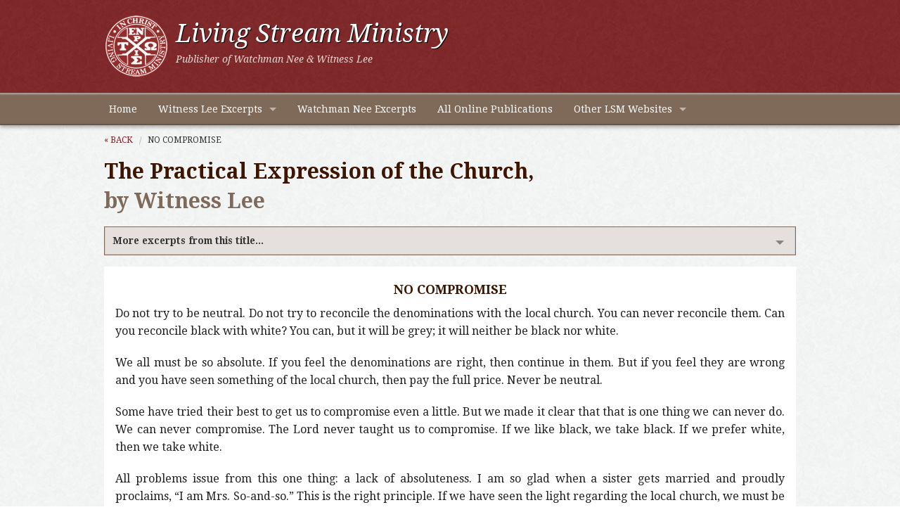

--- FILE ---
content_type: text/html
request_url: https://www.ministrysamples.org/excerpts/NO-COMPROMISE.HTML
body_size: 5855
content:
<!DOCTYPE html>
<!--[if lt IE 7]> <html class="no-js lt-ie9 lt-ie8 lt-ie7"> <![endif]-->
<!--[if IE 7]> <html class="no-js lt-ie9 lt-ie8"> <![endif]-->
<!--[if IE 8]> <html class="no-js lt-ie9"> <![endif]-->
<!--[if gt IE 8]><!--> <html class="no-js" lang="en"> <!--<![endif]-->
<head>
	<meta charset="utf-8" />
  	<meta name="viewport" content="width=device-width, initial-scale=1.0" />
  	<title>NO COMPROMISE</title>
  	<link rel="stylesheet" href="../css/foundation.min.css" />
    <link rel="stylesheet" href="../css/app.css" />
    <!--[if lte IE 8]>
 		<link rel="stylesheet" href="css/ie8.css" />
	  <![endif]-->
    <!--[if lte IE 7]><script src="js/lte-ie7.js"></script><![endif]-->
    <link href="https://fonts.googleapis.com/css?family=Droid+Serif:400,700,400italic,700italic|Droid+Sans:400,700" rel="stylesheet" type="text/css" />
  	<script src="../js/vendor/custom.modernizr.js"></script>
  	<script src="https://ajax.googleapis.com/ajax/libs/jquery/1.7.1/jquery.min.js"></script>
    <script src="../js/scroll-top.js"></script>
    <!-- Google Analytics -->
  	<script type="text/javascript">		
		var _gaq = _gaq || [];
  		_gaq.push(['_setAccount', 'UA-41492589-1']);
 		_gaq.push(['_trackPageview']);

  		(function() {
    		var ga = document.createElement('script'); ga.type = 'text/javascript'; ga.async = true;
    		ga.src = ('https:' == document.location.protocol ? 'https://ssl' : 'http://www') + '.google-analytics.com/ga.js';
    		var s = document.getElementsByTagName('script')[0]; s.parentNode.insertBefore(ga, s);
  		})();
  	</script>
</head>
<body>

<div id="header">
    <div class="row">
          <div class="large-12 columns">
               <a href="https://www.ministrysamples.org/"><img src="../img/lsm-logo.png" alt="Living Stream Ministry logo" class="logo" /></a>
               <h1>Living Stream Ministry</h1>
               <h2>Publisher of Watchman Nee &amp; Witness Lee</h2>
          </div>
    </div>
</div>

<div class="contain-to-grid sticky">
    <nav class="top-bar">
    <ul class="title-area">
        <li class="name"></li>
        <li class="toggle-topbar menu-icon"><a href="#"><span>Ministry Samples Menu</span></a></li>
  	</ul>
      <section class="top-bar-section">
          <ul class="left">
            <li><a href="../index.html">Home</a></li>
            <li class="has-dropdown"><a href="../witness-lee.html">Witness Lee Excerpts</a>
              	<ul class="dropdown">
                	<li><a href="../life-study.html">Life-Study of the Bible</a></li>
                	<li><a href="../conclusion-new-testament.html">Conclusion of the New Testament</a></li>
                	<li><a href="../high-peak-books.html">High Peak Books</a></li>
              	</ul>
            </li>
            <li><a href="../watchman-nee.html">Watchman Nee Excerpts</a></li>
            <li><a href="http://www.ministrybooks.org">All Online Publications</a></li>
            <li class="has-dropdown"><a href="../lsm-websites.html">Other LSM Websites</a>
            	<ul class="dropdown">
                    <li><a href="http://www.lsm.org">About LSM</a></li>
                    <li><a href="http://www.livingstreambooks.com">Online Bookstore</a></li>
                    <li><a href="http://www.recoveryversion.org">The Recovery Version of the Bible</a></li>
                    <li><a href="http://www.lsmradio.com">Life-Study of the Bible Radio Broadcast</a></li>
                    <li><a href="http://www.affcrit.com">Affirmation &amp; Critique</a></li>
                    <li><a href="http://www.emanna.com">eManna</a></li>
                    <li><a href="http://www.lsmwebcast.com">Webcast Subscription Service</a></li>
                </ul>
            </li>
          </ul>
    	</section>
    </nav>
</div>

<div class="row">
      <div class="large-12 columns">
      <ul class="breadcrumbs">
        	<li><a href="../index.html#P">&laquo; Back</a></li>
			<li class="current"><a href="#">NO COMPROMISE</a></li>
      </ul>
      
      <h2>The Practical Expression of the Church, <span>by Witness Lee</h2>
      <div class="section-container accordion" data-section="accordion" data-options="one_up: false;">
			<section>
				<h5 class="title" data-section-title><a href="#">More excerpts from this title...</a></h5>
                <div class="content" data-section-content>
             		<ul class="circle proper-case">		
<li><a href="THE-DISPENSATION-OF-THE-MYSTERY.HTML">THE ECONOMY OF THE MYSTERY</a></li>
<li><a href="THE-BEGINNING-AND-THE-END.HTML">THE BEGINNING AND THE END</a></li>
<li><a href="THE-BODY-IS-CHRIST.HTML">THE BODY BEING CHRIST</a></li>
<li><a href="ONE-CITY-ONE-CHURCH-3.HTML">ONE CITY, ONE CHURCH</a></li>
<li><a href="THE-LESSONS-OF-THE-LOCAL-CHURCH.HTML">THE LESSONS OF THE LOCAL CHURCH</a></li>
<li><a href="FOUR-ASPECTS-OF-THE-PRACTICALITY-OF-THE-CHURCH.HTML">FOUR ASPECTS OF THE PRACTICALITY OF THE CHURCH</a></li>
<li><a href="THE-UNITY-OF-THE-FAITH.HTML">THE ONENESS OF THE FAITH</a></li>
<li><a href="THE-NEED-OF-GROWTH-IN-LIFE.HTML">THE NEED OF GROWTH IN LIFE</a></li>
<li><a href="WRECKED-FOR-THE-LOCAL-CHURCH.HTML">WRECKED FOR THE LOCAL CHURCH</a></li>
<li><a href="THE-GROUND-OF-THE-CHURCH.HTML">THE GROUND OF THE CHURCH</a></li>
<li><a href="HOLD-THE-GROUND-AND-MINISTER-CHRIST.HTML">HOLDING THE GROUND AND MINISTERING CHRIST</a></li>
<li><a href="INSISTING-ON-NOTHING-BUT-CHRIST-AND-THE-CHURCH.HTML">INSISTING ON NOTHING BUT CHRIST AND THE CHURCH</a></li>
<li><a href="THE-PROPER-WAY-FOR-THE-CHURCH-LIFE.HTML">THE PROPER WAY FOR THE CHURCH LIFE</a></li>
<li><a href="THE-PROPER-RECEIVING-OF-THE-SAINTS.HTML">THE PROPER RECEIVING OF THE SAINTS</a></li>
<li><a href="THE-VISION-OF-THE-GROUND-OF-LOCALITY.HTML">THE VISION OF THE GROUND OF LOCALITY</a></li>
<li><a href="THE-GROUND-NOT-DEPENDENT-ON-THE-CONDITION.HTML">THE GROUND NOT DEPENDENT ON THE CONDITION</a></li>
<li><a href="THE-UNIQUE-GROUND-KEEPS-THE-UNITY.HTML">THE UNIQUE GROUND KEEPING THE ONENESS</a></li>
<li><a href="WHO-IS-NARROW.HTML">WHO IS NARROW?</a></li>
<li><a href="THE-VISION-OF-THE-LOCAL-CHURCH.HTML">THE VISION OF THE LOCAL CHURCH</a></li>
<li><a href="NO-COMPROMISE.HTML">NO COMPROMISE</a></li>
<li><a href="THE-WAY-TO-KEEP-THE-UNITY.HTML">THE WAY TO KEEP THE ONENESS</a></li>
<li><a href="IDENTIFIED-WITH-ALL-THE-CHILDREN-OF-GOD.HTML">IDENTIFIED WITH ALL THE CHILDREN OF GOD</a></li>
<li><a href="NOT-FOR-DOCTRINES-FORMS-OR-PRACTICES.HTML">NOT FOR DOCTRINES, FORMS, OR PRACTICES</a></li>
<li><a href="ABANDON-THE-AMBITION-FOR-POSITION.HTML">ABANDONING THE AMBITION FOR POSITION</a></li>
<li><a href="THE-WAY-TO-FUNCTION.HTML">THE WAY TO FUNCTION</a></li>
<li><a href="THE-GROUND-FOR-THE-GIFT.HTML">THE GROUND FOR THE GIFT</a></li>
<li><a href="NOT-THE-CAPABILITY-BUT-THE-LIFE.HTML">NOT THE CAPABILITY BUT THE LIFE</a></li>
<li><a href="OUT-OF-WHOM.HTML">&ldquo;OUT FROM WHOM&rdquo;</a></li>
<li><a href="FUNCTIONING-MEMBERS.HTML">FUNCTIONING MEMBERS</a></li>
<li><a href="THE-PRINCIPLE-OF-INCARNATION.HTML">THE PRINCIPLE OF INCARNATION</a></li>
<li><a href="THE-BREAKING-OF-THE-OUTER-MAN.HTML">THE BREAKING OF THE OUTER MAN</a></li>
<li><a href="APPLYING-THE-BLOOD.HTML">APPLYING THE BLOOD</a></li>
<li><a href="O-LORD-AMEN-HALLELUJAH.HTML">O LORD, AMEN, HALLELUJAH</a></li>
<li><a href="THE-WAY-OF-HELP.HTML">THE WAY OF HELP</a></li>
<li><a href="THE-SEED-OF-LIFE.HTML">THE SEED OF LIFE</a></li>
<li><a href="THE-WRONG-CONCEPT.HTML">THE WRONG CONCEPT</a></li>
<li><a href="THE-NORMAL-WAY.HTML">THE NORMAL WAY</a></li>
<li><a href="THE-SPREAD-OF-THE-CHURCH-2.HTML">THE SPREAD OF THE CHURCH</a></li>
<li><a href="THE-WAY-FOR-THE-LORD-TO-COME-BACK.HTML">THE WAY FOR THE LORD TO COME BACK</a></li>
      				</ul>
			      </div>
					</section>
				</div>          
		
        <div id="ministry">
            <div id="ministry-text">
              <h2 class="head1">NO COMPROMISE</h2>
<p>Do not try to be neutral. Do not try to reconcile the denominations with the local church. You can never reconcile them. Can you reconcile black with white? You can, but it will be grey; it will neither be black nor white.</p>
<p>We all must be so absolute. If you feel the denominations are right, then continue in them. But if you feel they are wrong and you have seen something of the local church, then pay the full price. Never be neutral.</p>
<p>Some have tried their best to get us to compromise even a little. But we made it clear that that is one thing we can never do. We can never compromise. The Lord never taught us to compromise. If we like black, we take black. If we prefer white, then we take white.</p>
<p>All problems issue from this one thing: a lack of absoluteness. I am so glad when a sister gets married and proudly proclaims, &ldquo;I am Mrs. So-and-so.&rdquo; This is the right principle. If we have seen the light regarding the local church, we must be absolute. We must be wrecked, spoiled, and ruined for this way. We all must learn to be absolute. We need not ask, &ldquo;What should I do?&rdquo; If we are absolute, ninety-nine percent of our problem has been solved. If we are absolute, we will immediately be clear, and we will know what to do.</p>
<p>Of course, the old ties will be cut. We will be wrecked and the bridges will be burned behind us. But I am afraid that with many the bridges are still there. They think they can experiment to see if it will work. If it will, they will stay. If it will not, they will step back over the bridge. But they will never see anything in that way, and they will never be clear. There must be no bridges behind us. Then we will be clear regarding what we must do.</p>
<p>When a person is so absolute and burdened with the vision concerning the local church, he will pray prevailingly. He will even pray by calling all heaven and earth to be his witness. &ldquo;Lord, I call heaven and earth to witness for me. I am sold for Your purpose of the local church!&rdquo; This kind of prayer will shake the darkness and will be so prevailing. Those who are absolute in this way will have the Lord&rsquo;s authority and the Lord&rsquo;s presence in a powerful way.</p>
<p>The way of the local church is not a small matter. Please do not be somewhat influenced and say, &ldquo;Well, this is something better. I will try it.&rdquo; Have you realized that all the Israelites who attempted to enter the good land were not successful? Not one of them entered. Only the two who were so absolute got in. They took the attitude that regardless of how big the giants were in the land, they must enter, and they did. Praise the Lord! If you say, &ldquo;Let us try,&rdquo; that is the end. This is not a way for trial but a way to which we must be sold.</p>
<h2 class="head1">A LAMPSTAND</h2>
<p>The local church is a lampstand. In the dark night it is extremely easy to find a lampstand. So many people in the Far East who have never come to the United States know where the church in Los Angeles is. The shining of the church in Los Angeles has gone throughout the whole world. In the darkness it is very easy for people to see the lighthouse. If you go to the Golden Gate Bridge in San Francisco at night, you can clearly see the lighthouse. The local church is such a lampstand. Nothing can cover it, and nothing can hide it. Do not be concerned about finding the local church in a certain city. If there is a lampstand there, it will be easy to find.</p>
<p>If you go to a place where there is a meeting, but there is a question regarding the ground they take, it may not be the local church. If it is the lighthouse, there is no need to question it. If you must ask, &ldquo;Is this the lighthouse?&rdquo; it may not be the lighthouse. We must not make our local gathering so obscure. The local church must be so definite and absolute. We should be able to say, and others should be able to say, &ldquo;This is the local church.&rdquo; There are some places that are exceedingly ambiguous. They cause one to question whether they are the local expression of the church or not.</p>
<p>O brothers, may the Lord be merciful to us! No one can force us to take this way; but once we see it, no one can force us to drop it. It is so precious that we would never drop it. If we drop it, then we simply have no way to go on as a Christian. The only way to follow the Lord absolutely is to go the way of the local church.</p>
              <p>(<em>The Practical Expression of the Church</em>, Chapter 10, by Witness Lee)</p>
            </div>
        </div>
        <ul class="share">
        	<li id="read"><a href="http://www.ministrybooks.org/books.cfm?xid=RXI5JNU8TVJXP" target="_blank">Read from the full text of this book</a></li>  
           	<li id="email"><a href="/cdn-cgi/l/email-protection#[base64]" title="Share by Email">Share by email</a></li>
            <li id="link">Link to this page (copy/paste):
				<form action="">
					<textarea readonly onclick="this.focus();this.select()" rows="4" style="overflow:hidden;">http://www.ministrysamples.org/excerpts/NO-COMPROMISE.HTML</textarea>
				</form>
            </li>
		</ul>
 
        <div class="to-top"><a href="#top" class="scroll">back to top</a></div>
	</div>
</div>


<div id="footer-links">
	<div class="row">
    	<div class="large-12 columns">
           <div class="row">
              	<div class="large-5 columns">
                	<h4>Other Reading Online</h4>
                    <ul class="vertical">
                    	<li><a href="http://www.ministrybooks.org">Online Publications</a></li>
                        <li><a href="http://www.ministrybooks.org/reading">Create a Scheduled Reading Plan</a></li>
                        <li><a href="http://www.lsm.org/epublications.html">Electronic Publications (Kindle, EPUB, iSilo)</a></li>
                        <li><a href="http://online.recoveryversion.org/">Online Recovery Version</a></li>
                    </ul>
             	</div>
             	<div class="large-7 columns">
                	<h4>About Living Stream Ministry</h4>
                  	<p>Living Stream Ministry publishes the works of Watchman Nee and Witness Lee, providing the authoritative and definitive collections of treasures from these two servants of the Lord Jesus Christ. The writings of Watchman Nee and Witness Lee focus on the enjoyment of the divine life, which all the believers possess, and on the building up of the church, the goal of God's work with man in this age.</p>	
                </div>
           </div>
      </div>
    </div>
    
    <div class="row">
    	<div class="large-12 columns">
        	<ul class="button-group">
                <li><a href="../index.html" class="button tiny secondary radius">Home</a></li>
            	<li><a href="../witness-lee.html" class="button tiny secondary radius">Witness Lee Excerpts</a></li>
            	<li><a href="../watchman-nee.html" class="button tiny secondary radius">Watchman Nee Excerpts</a></li>
            	<li><a href="http://www.ministrybooks.org" class="button tiny secondary radius">All Online Publications</a></li>
                <li><a href="../lsm-websites.html" class="button tiny secondary radius">Other LSM Websites</a></li>
            </ul>
        </div>
    </div>
</div>

<div id="footer">
	<div class="row">
      	<div class="large-9 columns">
          <p>&copy; 2014 Living Stream Ministry. All rights reserved. Reproduction in whole or in part without permission is prohibited.</p>
        </div>
        <div class="large-3 columns">
        	<p class="right"><a href="/cdn-cgi/l/email-protection#21434e4e4a52614d524c0f4e5346">Contact Us</a> | <a href="../copyright-policy.html">Copyright Policy</a></p>
        </div>
      </div>
</div>
	<script data-cfasync="false" src="/cdn-cgi/scripts/5c5dd728/cloudflare-static/email-decode.min.js"></script><script>
        document.write('<script src=' +
        ('__proto__' in {} ? '../js/vendor/zepto' : '../js/vendor/jquery') +
        '.js><\/script>')
    </script>
    <script src="../js/foundation.min.js"></script>
  	<script>
    	$(document).foundation();
  	</script>
  <script src="../js/proper-case.js"></script>
  <script src="../js/ios-orientationchange-fix.js"></script>
<script defer src="https://static.cloudflareinsights.com/beacon.min.js/vcd15cbe7772f49c399c6a5babf22c1241717689176015" integrity="sha512-ZpsOmlRQV6y907TI0dKBHq9Md29nnaEIPlkf84rnaERnq6zvWvPUqr2ft8M1aS28oN72PdrCzSjY4U6VaAw1EQ==" data-cf-beacon='{"version":"2024.11.0","token":"950d7fc46a5b4952a4fb1a831131632c","r":1,"server_timing":{"name":{"cfCacheStatus":true,"cfEdge":true,"cfExtPri":true,"cfL4":true,"cfOrigin":true,"cfSpeedBrain":true},"location_startswith":null}}' crossorigin="anonymous"></script>
</body>
</html>

